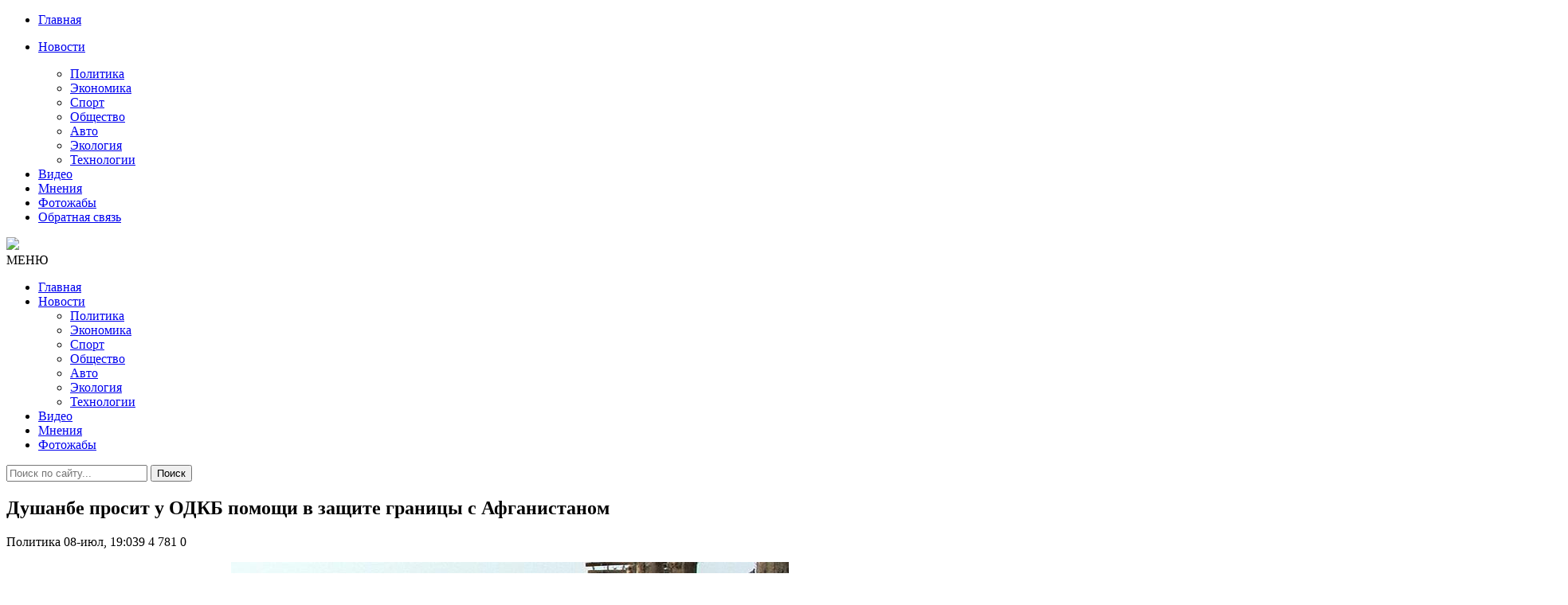

--- FILE ---
content_type: text/html; charset=utf-8
request_url: https://censoru.net/2021/07/08/dushanbe-prosit-u-odkb-pomoschi-v-zaschite-granicy-s-afganistanom.html
body_size: 9779
content:
<!DOCTYPE html>
<html lang="ru">
<head>
<meta http-equiv="Content-Type" content="text/html;" />
<meta http-equiv="X-UA-Compatible" content="IE=edge">
<meta name="viewport" content="width=device-width, initial-scale=1">
<meta charset="utf-8">
<title>Душанбе просит у ОДКБ помощи в защите границы с Афганистаном &raquo; ЦЕНЗОРУ.НЕТ  - Самые Свежие Новости России Украины и Мира</title>
<meta name="description" content="задачей охраны границы">
<meta name="keywords" content="границы, помощь, связи, дорогах">
<meta name="generator" content="DataLife Engine (http://dle-news.ru)">
<meta property="og:site_name" content="ЦЕНЗОРУ.НЕТ  - Самые Свежие Новости России Украины и Мира">
<meta property="og:type" content="article">
<meta property="og:title" content="Душанбе просит у ОДКБ помощи в защите границы с Афганистаном">
<meta property="og:url" content="https://censoru.net/2021/07/08/dushanbe-prosit-u-odkb-pomoschi-v-zaschite-granicy-s-afganistanom.html">
<meta property="og:image" content="https://censoru.net/uploads/posts/2021-07/1625759817_18595425_303.jpg">
<meta property="og:description" content="Власти Таджикистана указывают, что в одиночку трудно справиться с задачей охраны границы с Афганистаном. Поэтому Душанбе надеется на помощь ОДКБ.В связи с захватом радикальной исламистской группировкой “Талибан” областей в Афганистане, граничащих с Таджикистаном, Душанбе обратилось к Организации">
<link rel="search" type="application/opensearchdescription+xml" href="https://censoru.net/index.php?do=opensearch" title="ЦЕНЗОРУ.НЕТ  - Самые Свежие Новости России Украины и Мира">
<link rel="canonical" href="https://censoru.net/2021/07/08/dushanbe-prosit-u-odkb-pomoschi-v-zaschite-granicy-s-afganistanom.html">
<link rel="alternate" type="application/rss+xml" title="ЦЕНЗОРУ.НЕТ  - Самые Свежие Новости России Украины и Мира" href="https://censoru.net/rss.xml">

<script src="/engine/classes/min/index.php?charset=utf-8&amp;g=general&amp;v=25" type="292c47cf33e3107eda5aead7-text/javascript"></script>
<script src="/engine/classes/min/index.php?charset=utf-8&amp;f=engine/classes/js/jqueryui.js,engine/classes/js/dle_js.js&amp;v=25" defer type="292c47cf33e3107eda5aead7-text/javascript"></script>

<script async src="https://pagead2.googlesyndication.com/pagead/js/adsbygoogle.js" type="292c47cf33e3107eda5aead7-text/javascript"></script>
<script type="292c47cf33e3107eda5aead7-text/javascript">
     (adsbygoogle = window.adsbygoogle || []).push({
          google_ad_client: "ca-pub-3122992185281521",
          enable_page_level_ads: true
     });
</script>
<link href="/templates/censorunet/css/font-awesome.css" rel="stylesheet" />
<link href="/templates/censorunet/css/bootstrap.min.css" rel="stylesheet" />
<link href="/templates/censorunet/css/main.css" rel="stylesheet" />
<link href="/templates/censorunet/css/engine.css" rel="stylesheet" />
<link rel="icon" href="/templates/censorunet/images/Stop16.png">
</head>
<body>
   
<nav class="menu-res hidden-lg hidden-md ">
	<div class="menu-res-inner">
		<ul>
			<li><a href="/">Главная</a></li>
			<li>
				<p><a href="/index.php?do=lastnews">Новости</a><span class="open-submenu"><i class="fa fa-angle-down"></i></span></p>
				<ul>
					<li><a href="/politika/">Политика</a></li>
					<li><a href="/economika/">Экономика</a></li>
					<li><a href="/sport/">Спорт</a></li>
					<li><a href="/obschestvo/">Общество</a></li>
					<li><a href="/avto/">Авто</a></li>
					<li><a href="/ekologiya/">Экология</a></li>
					<li><a href="/tehnologii/">Технологии</a></li>
				</ul>
			</li>
			<li><a href="/video/">Видео</a></li>
			<li><a href="/mnenija/">Мнения</li>
			<li><a href="/photo/">Фотожабы</a></li>
			<li><a href="/index.php?do=feedback#">Обратная связь</li>
		</ul>
	</div>
</nav>
<div class="page">
	<div class="container">
		<header class="header">
			<div class="row">
				<div class="col-md-4 col-sm-4"></div>
				<div class="col-md-4 col-sm-4 col-xs-12">
					<a href="/" class="logo">
					<img src="/templates/censorunet/images/logo.png">
					</a>
				</div>
				<div class="col-md-4 col-sm-4"></div>
				</div>
		</header>
		<nav class="menu font-heading">
			<div class="menu-icon hidden-lg hidden-md"><i class="fa fa-navicon"></i><span>МЕНЮ</span></div>
			<ul class="hidden-sm hidden-xs">
				<li><a href="/">Главная </a></li>
				<li>
					<a href="/index.php?do=lastnews">Новости <span></span></a>
					<ul class="submenu">
						<li><a href="/politika/">Политика</a></li>
						<li><a href="/economika/">Экономика</a></li>
						<li><a href="/sport/">Спорт</a></li>
						<li><a href="/obschestvo/">Общество</a></li>
						<li><a href="/avto/">Авто</a></li>
						<li><a href="/ekologiya/">Экология</a></li>
						<li><a href="/tehnologii/">Технологии</a></li>
					</ul>
				</li>
					<li><a href="/video/">Видео</a></li>
					<li><a href="/mnenija/">Мнения</li>
					<li><a href="/photo/">Фотожабы</a></li>
			</ul>
			<div class="search-icon">
				<div class="search-icon-inner"><i class="fa fa-search"></i></div>
				<div class="search-box">
					<form method="post">
						<input type="hidden" name="do" value="search" />
						<input type="hidden" name="subaction" value="search" />
						<input type="text" name="story" placeholder="Поиск по сайту..." />
						<button>Поиск</button>
					</form>
				</div>
			</div>
		</nav>
		<div class="row">
			<div class="col-md-8 col-sm-12">
				
				
				<div id='dle-content'><article class="post-detail">
<h1>Душанбе просит у ОДКБ помощи в защите границы с Афганистаном</h1>
<div class="meta-post">
<span><i class="fa fa-folder-open-o"></i> Политика</span>
<em></em>
<span><i class="fa fa-clock-o"></i> 08-июл, 19:039</span>
<em></em>
<span><i class="fa fa-eye"></i> 4 781</span>
<em></em>
<span><i class="fa fa-comments-o"></i> 0</span>




</div>
	<!--Реклама-->
						<div class="visible-sm visible-md visible-lg visible-xs">
						<p style="margin-top: 10px;">
						<!--	<script async src="https://pagead2.googlesyndication.com/pagead/js/adsbygoogle.js"></script>
<ins class="adsbygoogle"
     style="display:block; text-align:center;"
     data-ad-layout="in-article"
     data-ad-format="fluid"
     data-ad-client="ca-pub-3122992185281521"
     data-ad-slot="7759477541"></ins>
<script>
     (adsbygoogle = window.adsbygoogle || []).push({});
</script>		-->					<p style="margin-bottom: 10px;">
							</div>
							
						<div class="post_text"><div style="text-align:center;"><!--dle_image_begin:https://censoru.net/uploads/posts/2021-07/1625759817_18595425_303.jpg|--><img src="/uploads/posts/2021-07/1625759817_18595425_303.jpg" style="max-width:100%;" alt="Душанбе просит у ОДКБ помощи в защите границы с Афганистаном"><!--dle_image_end--></div><br><br><b>Власти Таджикистана указывают, что в одиночку трудно справиться с задачей охраны границы с Афганистаном.</b> Поэтому Душанбе надеется на помощь ОДКБ.<br><br><b>В связи с захватом радикальной исламистской группировкой “Талибан” областей в Афганистане, граничащих с Таджикистаном, Душанбе обратилось к Организации договора о коллективной безопасности (ОДКБ) с просьбой оказать помощь в охране южной границы страны.</b> Об этом в среду, 7 июля, заявил постоянный и полномочный представитель Таджикистана при ОДКБ Хасан Султонов.<br><br>Указав в ходе онлайн-заседания постоянного совета ОДКБ, что отдельные участки границы с Афганистаном находятся в труднодоступной горной местности, он подчеркнул, что “в одиночку справиться с этой задачей представляется сложным”.<br><br><b>В то же время, по словам Султонова, власти в Душанбе готовятся по поручению президента Таджикистана Эмомали Рахмона направить на границу с Афганистаном дополнительные войска, мобилизовав для ее укрепления еще 20 тысяч резервистов.</b><br><br>Представитель Таджикистана при ОДКБ проинформировал, что в начале текущей недели талибы взяли под свой контроль участки вдоль границы с Таджикистаном протяженностью 910 км. <br><br><b>В связи с наступлением “Талибана” за последние две недели на территорию Таджикистана перешли около 1500 военнослужащих правительственных войск Афганистана.</b><br><br>Войска США и НАТО должны выйти из Афганистана к 11 сентября этого года.<br><br><b>Мы с талибами в друзьях ровно до тех пор, пока у тех на дорогах есть малохольные НАТОвцы, которых можно повзрывать. И через полтора месяца немцы и американцы в Афганистане окажутся в большом дефиците.</b><br><br><div style="text-align:center;"><!--dle_media_begin:https://twitter.com/1964Matov/status/1413050092215578628--><blockquote class="twitter-tweet"><p lang="ru" dir="ltr">Пишут, что кремлёвская власть близка к принятию решения о вводе войск в Афганистан.<br>Когда-то я такое уже видел и чем это закончилось - помню. Ну и ок.</p>&mdash; Владимир Матов (@1964Matov) <a href="https://twitter.com/1964Matov/status/1413050092215578628?ref_src=twsrc%5Etfw" rel="external noopener noreferrer">July 8, 2021</a></blockquote>
<script async src="https://platform.twitter.com/widgets.js" charset="utf-8" type="292c47cf33e3107eda5aead7-text/javascript"></script>
<!--dle_media_end--></div><br><br><b>На подконтрольных талибам территориях устанавливаются следующие правила:</b> Под запретом находятся телевидение, музыка и музыкальные инструменты, изобразительное искусство, алкоголь, компьютеры и интернет, шахматы, белая обувь (цвет талибского флага), обсуждение секса.</div>
    <!--Реклама-->
<iframe src="https://tgwidget.com/widget/btn/?id=5d0f076b83ba8851498b4567" frameborder="0" scrolling="no" horizontalscrolling="no" verticalscrolling="no" width="100%" height="50px" async></iframe>

</article>

<div class="social-detail">

<!--Реклама-->
			
<div class="dle_b_underlast" data-dlebid="6" data-dlebviews="yes" data-dlebclicks="yes" ><script async src="https://pagead2.googlesyndication.com/pagead/js/adsbygoogle.js?client=ca-pub-3122992185281521" crossorigin="anonymous" type="292c47cf33e3107eda5aead7-text/javascript"></script>
<!-- underlast -->
<ins class="adsbygoogle"
     style="display:block"
     data-ad-client="ca-pub-3122992185281521"
     data-ad-slot="8224654152"
     data-ad-format="auto"
     data-full-width-responsive="true"></ins>
<script type="292c47cf33e3107eda5aead7-text/javascript">
     (adsbygoogle = window.adsbygoogle || []).push({});
</script></div>

		<!--Реклама-->

</div>

<div class="detail-caption"><span>Похожие новости</span></div>
<section class="spotlight-thumbs spotlight-thumbs-related">
<div class="row">
<div class="col-md-4 col-sm-4 col-xs-12">
    <div class="spotlight-item-thumb">
         <div class="spotlight-item-thumb-img">
             <div class="slimg2"><a href="https://censoru.net/2022/08/15/ssha-pomogut-rahmonu.html"><img alt="США помогут Рахмону" src="/uploads/posts/2022-08/1660606639_afd50fe5cc2b7997c79c7c4193af0810.jpg"></a></div>
             <span class="cate-tag"><a href="https://censoru.net/mnenija/">Мнения</a></span>
         </div>
         <h3><a href="https://censoru.net/2022/08/15/ssha-pomogut-rahmonu.html">США помогут Рахмону</a></h3>
    </div>
</div><div class="col-md-4 col-sm-4 col-xs-12">
    <div class="spotlight-item-thumb">
         <div class="spotlight-item-thumb-img">
             <div class="slimg2"><a href="https://censoru.net/2022/05/16/lukashenko-na-sammite-odkb-rossija-ne-dolzhna-v-odinochku-borotsja-s-rasshireniem-nato.html"><img alt="Лукашенко заговорил о &quot;расчленении Украины&quot; и призвал ОДКБ выступить единым фронтом" src="/uploads/posts/2022-05/1652711819_1645097453-2902.jpg"></a></div>
             <span class="cate-tag"><a href="https://censoru.net/politika/">Политика</a> / <a href="https://censoru.net/video/">Видео</a></span>
         </div>
         <h3><a href="https://censoru.net/2022/05/16/lukashenko-na-sammite-odkb-rossija-ne-dolzhna-v-odinochku-borotsja-s-rasshireniem-nato.html">Лукашенко заговорил о &quot;расчленении Украины&quot; и призвал ОДКБ</a></h3>
    </div>
</div><div class="col-md-4 col-sm-4 col-xs-12">
    <div class="spotlight-item-thumb">
         <div class="spotlight-item-thumb-img">
             <div class="slimg2"><a href="https://censoru.net/2021/09/11/vojna-sovsem-rjadom-tadzhikistan-nachal-vmeshivatsja-v-protivostojanie-v-pandzhshere.html"><img alt="Война совсем рядом: Таджикистан начал вмешиваться в противостояние в Панджшере" src="/uploads/posts/2021-09/1631310968_foto-1-15.jpg"></a></div>
             <span class="cate-tag"><a href="https://censoru.net/politika/">Политика</a> / <a href="https://censoru.net/mnenija/">Мнения</a></span>
         </div>
         <h3><a href="https://censoru.net/2021/09/11/vojna-sovsem-rjadom-tadzhikistan-nachal-vmeshivatsja-v-protivostojanie-v-pandzhshere.html">Война совсем рядом: Таджикистан начал вмешиваться в</a></h3>
    </div>
</div><div class="col-md-4 col-sm-4 col-xs-12">
    <div class="spotlight-item-thumb">
         <div class="spotlight-item-thumb-img">
             <div class="slimg2"><a href="https://censoru.net/2021/07/21/rossija-perebrosila-vojska-i-tanki-na-granicu-s-afganistanom-pod-predlogom-uchenij.html"><img alt="Россия перебросила войска и танки на границу с Афганистаном под предлогом учений" src="/uploads/posts/2021-07/1626817688_dsc_015028129.jpg"></a></div>
             <span class="cate-tag"><a href="https://censoru.net/politika/">Политика</a></span>
         </div>
         <h3><a href="https://censoru.net/2021/07/21/rossija-perebrosila-vojska-i-tanki-na-granicu-s-afganistanom-pod-predlogom-uchenij.html">Россия перебросила войска и танки на границу с Афганистаном</a></h3>
    </div>
</div><div class="col-md-4 col-sm-4 col-xs-12">
    <div class="spotlight-item-thumb">
         <div class="spotlight-item-thumb-img">
             <div class="slimg2"><a href="https://censoru.net/2020/12/03/lukashenko-predlozhil-lideram-odkb-i-sochuvstvujuschim-stranam-obsudit-kak-im-pravit-vechno.html"><img alt="Лукашенко предложил лидерам ОДКБ и «сочувствующим странам» обсудить, как им править вечно" src="/uploads/posts/2020-12/1606963710_lukashenko3.jpg"></a></div>
             <span class="cate-tag"><a href="https://censoru.net/politika/">Политика</a></span>
         </div>
         <h3><a href="https://censoru.net/2020/12/03/lukashenko-predlozhil-lideram-odkb-i-sochuvstvujuschim-stranam-obsudit-kak-im-pravit-vechno.html">Лукашенко предложил лидерам ОДКБ и «сочувствующим странам»</a></h3>
    </div>
</div><div class="col-md-4 col-sm-4 col-xs-12">
    <div class="spotlight-item-thumb">
         <div class="spotlight-item-thumb-img">
             <div class="slimg2"><a href="https://censoru.net/2020/08/16/lukashenko-dogovorilsja-s-putinym-pri-pervom-zaprose-rossija-vvedet-vojska-v-belarus.html"><img alt="Лукашенко договорился с Путиным: При первом запросе Россия введет войска в Беларусь" src="/uploads/posts/2020-08/1597530647_1597515675_vdfgd.jpg"></a></div>
             <span class="cate-tag"><a href="https://censoru.net/politika/">Политика</a></span>
         </div>
         <h3><a href="https://censoru.net/2020/08/16/lukashenko-dogovorilsja-s-putinym-pri-pervom-zaprose-rossija-vvedet-vojska-v-belarus.html">Лукашенко договорился с Путиным: При первом запросе Россия</a></h3>
    </div>
</div>
</div>
</section>

		<!--Реклама-->
			
<div class="dle_b_underlast" data-dlebid="6" data-dlebviews="yes" data-dlebclicks="yes" ><script async src="https://pagead2.googlesyndication.com/pagead/js/adsbygoogle.js?client=ca-pub-3122992185281521" crossorigin="anonymous" type="292c47cf33e3107eda5aead7-text/javascript"></script>
<!-- underlast -->
<ins class="adsbygoogle"
     style="display:block"
     data-ad-client="ca-pub-3122992185281521"
     data-ad-slot="8224654152"
     data-ad-format="auto"
     data-full-width-responsive="true"></ins>
<script type="292c47cf33e3107eda5aead7-text/javascript">
     (adsbygoogle = window.adsbygoogle || []).push({});
</script></div>

		<!--Реклама-->


<div class="list-comment">
<!--dlecomments-->
<!--dlenavigationcomments-->
</div>
<div class="detail-caption"><span></span></div>
<!--dleaddcomments--></div>
				
				
				
			</div>
			<div class="col-md-4 col-sm-12">

				<!--<ul role="tablist" class="tab-popular">
					<li class="active"><a href="#tab2" role="tab" data-toggle="tab"></a></li>
				</ul>
                <br>
                <br>-->
				
		
				
				
            <div class="ads">
			<!-- <script async src="https://pagead2.googlesyndication.com/pagead/js/adsbygoogle.js"></script>
 sidetop banner 
<ins class="adsbygoogle"
     style="display:block"
     data-ad-client="ca-pub-3122992185281521"
     data-ad-slot="5656906771"
     data-ad-format="auto"
     data-full-width-responsive="true"></ins>
<script>
     (adsbygoogle = window.adsbygoogle || []).push({});
</script>-->
</br>
                <div class="widget-title"><span>Лучшее</span></div>
                	
					<!--<div role="tabpanel" class="tab-pane active" id="tab2">-->
						<ul class="list-news-popular">
							<div>
                               
							<!--<p style="margin-top: 10px; border-bottom: 1px solid #eee;">--></div>
                            <div class="dle_b_best" data-dlebid="7" data-dlebviews="yes" data-dlebclicks="yes" ><script async src="https://pagead2.googlesyndication.com/pagead/js/adsbygoogle.js?client=ca-pub-3122992185281521" crossorigin="anonymous" type="292c47cf33e3107eda5aead7-text/javascript"></script>
<ins class="adsbygoogle"
     style="display:block"
     data-ad-format="fluid"
     data-ad-layout-key="-gc+3r+68-9q-29"
     data-ad-client="ca-pub-3122992185281521"
     data-ad-slot="1764291232"></ins>
<script type="292c47cf33e3107eda5aead7-text/javascript">
     (adsbygoogle = window.adsbygoogle || []).push({});
</script></div>
							<li>
	<a href="https://censoru.net/2026/01/20/idet-realiti-shou-belyj-dom-2-prezident-ssha-shodit-s-uma-a-vse-delajut-vid-chto-nichego-ne-proishodit.html"><img alt="Идет реалити-шоу &quot;Белый дом-2&quot;: президент США сходит с ума, а все делают вид, что ничего не происходит" src="/uploads/posts/2026-01/1768882385_1959239-103604-1287x836.jpg" class="img-responsive"></a>
	<h3><a href="https://censoru.net/2026/01/20/idet-realiti-shou-belyj-dom-2-prezident-ssha-shodit-s-uma-a-vse-delajut-vid-chto-nichego-ne-proishodit.html">Идет реалити-шоу &quot;Белый дом-2&quot;: президент США сходит с ума, а все делают вид, что ничего не происходит</a></h3>
	<div class="meta-post">
<span><i class="fa fa-clock-o"></i> 20-01-2026</span>
<em></em>
<span><i class="fa fa-eye"></i> 4 530</span>
      
</div>
</li>

<li>
	<a href="https://censoru.net/2026/01/19/pochemu-moskovskie-vrachi-otkazyvajutsja-lechit-chechenskogo-naslednika.html"><img alt="Почему московские врачи отказываются лечить чеченского наследника" src="/uploads/posts/2026-01/1768849640_1768651936-2717.jpg" class="img-responsive"></a>
	<h3><a href="https://censoru.net/2026/01/19/pochemu-moskovskie-vrachi-otkazyvajutsja-lechit-chechenskogo-naslednika.html">Почему московские врачи отказываются лечить чеченского наследника</a></h3>
	<div class="meta-post">
<span><i class="fa fa-clock-o"></i> 19-01-2026</span>
<em></em>
<span><i class="fa fa-eye"></i> 4 334</span>
      
</div>
</li>

<li>
	<a href="https://censoru.net/2026/01/22/pro-krym.html"><img alt="Про Крым" src="/uploads/posts/2026-01/1769036125_krym.jpg" class="img-responsive"></a>
	<h3><a href="https://censoru.net/2026/01/22/pro-krym.html">Про Крым</a></h3>
	<div class="meta-post">
<span><i class="fa fa-clock-o"></i> 22-01-2026</span>
<em></em>
<span><i class="fa fa-eye"></i> 3 748</span>
      
</div>
</li>

<li>
	<a href="https://censoru.net/2026/01/20/nu-ka-nemedlenno-sokratite-prodolzhitelnost-otkljuchenij.html"><img alt="«Ну-ка немедленно сократите продолжительность отключений!..»" src="/uploads/posts/2026-01/1768871568_1831741588_9228924362047_1920x0_80_0_0_7d94dc1a66063d28beb6d80c5c991246.jpg" class="img-responsive"></a>
	<h3><a href="https://censoru.net/2026/01/20/nu-ka-nemedlenno-sokratite-prodolzhitelnost-otkljuchenij.html">«Ну-ка немедленно сократите продолжительность отключений!..»</a></h3>
	<div class="meta-post">
<span><i class="fa fa-clock-o"></i> 20-01-2026</span>
<em></em>
<span><i class="fa fa-eye"></i> 3 741</span>
      
</div>
</li>

<li>
	<a href="https://censoru.net/2026/01/24/moskva-na-dne.html"><img alt="Москва на дне" src="/uploads/posts/2026-01/1769213596_vvv.jpeg" class="img-responsive"></a>
	<h3><a href="https://censoru.net/2026/01/24/moskva-na-dne.html">Москва на дне</a></h3>
	<div class="meta-post">
<span><i class="fa fa-clock-o"></i> 24-01-2026</span>
<em></em>
<span><i class="fa fa-eye"></i> 3 484</span>
      
</div>
</li>

<li>
	<a href="https://censoru.net/2026/01/21/my-snimaem-plakat-s-okna-istoricheskaja-rech-karni-v-davose.html"><img alt="&quot;Мы снимаем плакат с окна&quot;. Историческая речь Карни в Давосе" src="/uploads/posts/2026-01/1769007963_80_main-v1768990091.jpg" class="img-responsive"></a>
	<h3><a href="https://censoru.net/2026/01/21/my-snimaem-plakat-s-okna-istoricheskaja-rech-karni-v-davose.html">&quot;Мы снимаем плакат с окна&quot;. Историческая речь Карни в Давосе</a></h3>
	<div class="meta-post">
<span><i class="fa fa-clock-o"></i> 21-01-2026</span>
<em></em>
<span><i class="fa fa-eye"></i> 3 376</span>
      
</div>
</li>

<li>
	<a href="https://censoru.net/2026/01/22/kljuchevaja-problema-s-horoshimi-russkimi.html"><img alt="Ключевая проблема с &quot;хорошими русскими&quot;" src="/uploads/posts/2026-01/1769096714_23175030__large.jpeg" class="img-responsive"></a>
	<h3><a href="https://censoru.net/2026/01/22/kljuchevaja-problema-s-horoshimi-russkimi.html">Ключевая проблема с &quot;хорошими русскими&quot;</a></h3>
	<div class="meta-post">
<span><i class="fa fa-clock-o"></i> 22-01-2026</span>
<em></em>
<span><i class="fa fa-eye"></i> 3 260</span>
      
</div>
</li>

<li>
	<a href="https://censoru.net/2026/01/20/kreml-otkazyvaetsja-ot-mirnyh-peregovorov-po-ukraine-iz-za-medvedchuka-isw.html"><img alt="Кремль отказывается от мирных переговоров по Украине из-за Медведчука — ISW" src="/uploads/posts/2026-01/1768879740__107448026_tass_24034323.jpg" class="img-responsive"></a>
	<h3><a href="https://censoru.net/2026/01/20/kreml-otkazyvaetsja-ot-mirnyh-peregovorov-po-ukraine-iz-za-medvedchuka-isw.html">Кремль отказывается от мирных переговоров по Украине из-за Медведчука — ISW</a></h3>
	<div class="meta-post">
<span><i class="fa fa-clock-o"></i> 20-01-2026</span>
<em></em>
<span><i class="fa fa-eye"></i> 3 222</span>
      
</div>
</li>


                            <div class="dle_b_best" data-dlebid="7" data-dlebviews="yes" data-dlebclicks="yes" ><script async src="https://pagead2.googlesyndication.com/pagead/js/adsbygoogle.js?client=ca-pub-3122992185281521" crossorigin="anonymous" type="292c47cf33e3107eda5aead7-text/javascript"></script>
<ins class="adsbygoogle"
     style="display:block"
     data-ad-format="fluid"
     data-ad-layout-key="-gc+3r+68-9q-29"
     data-ad-client="ca-pub-3122992185281521"
     data-ad-slot="1764291232"></ins>
<script type="292c47cf33e3107eda5aead7-text/javascript">
     (adsbygoogle = window.adsbygoogle || []).push({});
</script></div>
						</ul>
					<!--</div>-->
				</div>
				
				
				<div class="connect-us">
					<div class="widget-title"><span>Соц. сети</span></div>
					<iframe id="tgw_5d0f076b83ba8851498b4567" frameborder="0" scrolling="no" horizontalscrolling="no" verticalscrolling="no" width="100%" height="87px" async></iframe><script type="292c47cf33e3107eda5aead7-text/javascript">document.addEventListener("DOMContentLoaded",function(){document.getElementById("tgw_5d0f076b83ba8851498b4567").setAttribute("src","https://tgwidget.com/channel/v2.0/?id=5d0f076b83ba8851498b4567")})</script>
					</div>
				
				<div class="ads visible-xs visible-sm visible-md visible-lg">
					
<div class="dle_b_side" data-dlebid="8" data-dlebviews="yes" data-dlebclicks="yes" ><script async src="https://pagead2.googlesyndication.com/pagead/js/adsbygoogle.js?client=ca-pub-3122992185281521" crossorigin="anonymous" type="292c47cf33e3107eda5aead7-text/javascript"></script>
<!-- sideadcens -->
<ins class="adsbygoogle"
     style="display:block"
     data-ad-client="ca-pub-3122992185281521"
     data-ad-slot="6663031177"
     data-ad-format="auto"
     data-full-width-responsive="true"></ins>
<script type="292c47cf33e3107eda5aead7-text/javascript">
     (adsbygoogle = window.adsbygoogle || []).push({});
</script></div>

				</div>
				<div class="calendar">
					<div class="widget-title"><span>Календарь</span></div>
					<div id="calendar-layer"><table id="calendar" class="calendar"><tr><th colspan="7" class="monthselect"><a class="monthlink" onclick="if (!window.__cfRLUnblockHandlers) return false; doCalendar('06','2021','right'); return false;" href="https://censoru.net/2021/06/" title="Предыдущий месяц" data-cf-modified-292c47cf33e3107eda5aead7-="">&laquo;</a>&nbsp;&nbsp;&nbsp;&nbsp;Июль 2021&nbsp;&nbsp;&nbsp;&nbsp;<a class="monthlink" onclick="if (!window.__cfRLUnblockHandlers) return false; doCalendar('08','2021','left'); return false;" href="https://censoru.net/2021/08/" title="Следующий месяц" data-cf-modified-292c47cf33e3107eda5aead7-="">&raquo;</a></th></tr><tr><th class="workday">Пн</th><th class="workday">Вт</th><th class="workday">Ср</th><th class="workday">Чт</th><th class="workday">Пт</th><th class="weekday">Сб</th><th class="weekday">Вс</th></tr><tr><td colspan="3">&nbsp;</td><td  class="day-active-v" ><a class="day-active-v" href="https://censoru.net/2021/07/01/" title="Все публикации за 01 июля 2021">1</a></td><td  class="day-active-v" ><a class="day-active-v" href="https://censoru.net/2021/07/02/" title="Все публикации за 02 июля 2021">2</a></td><td  class="day-active" ><a class="day-active" href="https://censoru.net/2021/07/03/" title="Все публикации за 03 июля 2021">3</a></td><td  class="day-active" ><a class="day-active" href="https://censoru.net/2021/07/04/" title="Все публикации за 04 июля 2021">4</a></td></tr><tr><td  class="day-active-v" ><a class="day-active-v" href="https://censoru.net/2021/07/05/" title="Все публикации за 05 июля 2021">5</a></td><td  class="day-active-v" ><a class="day-active-v" href="https://censoru.net/2021/07/06/" title="Все публикации за 06 июля 2021">6</a></td><td  class="day-active-v" ><a class="day-active-v" href="https://censoru.net/2021/07/07/" title="Все публикации за 07 июля 2021">7</a></td><td  class="day-active-v" ><a class="day-active-v" href="https://censoru.net/2021/07/08/" title="Все публикации за 08 июля 2021">8</a></td><td  class="day-active-v" ><a class="day-active-v" href="https://censoru.net/2021/07/09/" title="Все публикации за 09 июля 2021">9</a></td><td  class="day-active" ><a class="day-active" href="https://censoru.net/2021/07/10/" title="Все публикации за 10 июля 2021">10</a></td><td  class="day-active" ><a class="day-active" href="https://censoru.net/2021/07/11/" title="Все публикации за 11 июля 2021">11</a></td></tr><tr><td  class="day-active-v" ><a class="day-active-v" href="https://censoru.net/2021/07/12/" title="Все публикации за 12 июля 2021">12</a></td><td  class="day-active-v" ><a class="day-active-v" href="https://censoru.net/2021/07/13/" title="Все публикации за 13 июля 2021">13</a></td><td  class="day-active-v" ><a class="day-active-v" href="https://censoru.net/2021/07/14/" title="Все публикации за 14 июля 2021">14</a></td><td  class="day-active-v" ><a class="day-active-v" href="https://censoru.net/2021/07/15/" title="Все публикации за 15 июля 2021">15</a></td><td  class="day-active-v" ><a class="day-active-v" href="https://censoru.net/2021/07/16/" title="Все публикации за 16 июля 2021">16</a></td><td  class="day-active" ><a class="day-active" href="https://censoru.net/2021/07/17/" title="Все публикации за 17 июля 2021">17</a></td><td  class="day-active" ><a class="day-active" href="https://censoru.net/2021/07/18/" title="Все публикации за 18 июля 2021">18</a></td></tr><tr><td  class="day-active-v" ><a class="day-active-v" href="https://censoru.net/2021/07/19/" title="Все публикации за 19 июля 2021">19</a></td><td  class="day-active-v" ><a class="day-active-v" href="https://censoru.net/2021/07/20/" title="Все публикации за 20 июля 2021">20</a></td><td  class="day-active-v" ><a class="day-active-v" href="https://censoru.net/2021/07/21/" title="Все публикации за 21 июля 2021">21</a></td><td  class="day-active-v" ><a class="day-active-v" href="https://censoru.net/2021/07/22/" title="Все публикации за 22 июля 2021">22</a></td><td  class="day-active-v" ><a class="day-active-v" href="https://censoru.net/2021/07/23/" title="Все публикации за 23 июля 2021">23</a></td><td  class="day-active" ><a class="day-active" href="https://censoru.net/2021/07/24/" title="Все публикации за 24 июля 2021">24</a></td><td  class="day-active" ><a class="day-active" href="https://censoru.net/2021/07/25/" title="Все публикации за 25 июля 2021">25</a></td></tr><tr><td  class="day-active-v" ><a class="day-active-v" href="https://censoru.net/2021/07/26/" title="Все публикации за 26 июля 2021">26</a></td><td  class="day-active-v" ><a class="day-active-v" href="https://censoru.net/2021/07/27/" title="Все публикации за 27 июля 2021">27</a></td><td  class="day-active-v" ><a class="day-active-v" href="https://censoru.net/2021/07/28/" title="Все публикации за 28 июля 2021">28</a></td><td  class="day-active-v" ><a class="day-active-v" href="https://censoru.net/2021/07/29/" title="Все публикации за 29 июля 2021">29</a></td><td  class="day-active-v" ><a class="day-active-v" href="https://censoru.net/2021/07/30/" title="Все публикации за 30 июля 2021">30</a></td><td  class="day-active" ><a class="day-active" href="https://censoru.net/2021/07/31/" title="Все публикации за 31 июля 2021">31</a></td><td colspan="1">&nbsp;</td></tr></table></div>
				</div>
			
			</div>
		</div>
	</div>
	<footer class="footer">
		<div class="container">
			<div class="row">
				<div class="col-md-8  col-sm-8 col-xs-12">
					<div class="about">
						<h3>О сайте</h3>
						<p>Публикуем различные мнения, статьи и видеоматериалы. </p>
						<p>При использовании материалов обязательно размещение гиперссылки на главную, или соответствующую страницу сайта.</p>
					</div>
				</div>
				<div class="col-md-4 col-sm-4 col-xs-12">
					<h3>Навигация по сайту</h3>
					<ul class="list-category">
						<li><a href="/">Главная</a></li>
						<li><a href="/index.php?do=lastnews">Новости</a></li>
						<li><a href="/mnenija/">Мнения</a></li>
						<li><a href="/index.php?do=feedback#">Контакты</a></li>
					</ul>
				</div>
				<!--<div class="col-md-3 col-md-offset-1 col-sm-4 col-xs-12">
					<h3>Облако тегов</h3>
					<div class="list-tags"></div>
				</div>-->
			</div>
			<div class="allright">
				<div class="row">
					<div class="col-md-9 col-sm-9 col-xs-12 ">
						<p>CENSORU.NET &copy; 2014-2024. Все права защищены.</p>
					</div>
						<div class="col-md-3 col-sm-3 hidden-xs mr-auto">
	  <!-- Yandex.Metrika informer -->
<a href="https://metrika.yandex.ru/stat/?id=26145255&amp;from=informer"
target="_blank" rel="nofollow"><img src="https://informer.yandex.ru/informer/26145255/3_0_535353FF_333333FF_1_pageviews"
style="width:88px; height:31px; border:0;" alt="Яндекс.Метрика" title="Яндекс.Метрика: данные за сегодня (просмотры, визиты и уникальные посетители)" /></a>
<!-- /Yandex.Metrika informer -->

<!-- Yandex.Metrika counter -->
<script type="292c47cf33e3107eda5aead7-text/javascript">
    (function (d, w, c) {
        (w[c] = w[c] || []).push(function() {
            try {
                w.yaCounter26145255 = new Ya.Metrika({
                    id:26145255,
                    clickmap:true,
                    trackLinks:true,
                    accurateTrackBounce:true,
                    webvisor:true
                });
            } catch(e) { }
        });

        var n = d.getElementsByTagName("script")[0],
            s = d.createElement("script"),
            f = function () { n.parentNode.insertBefore(s, n); };
        s.type = "text/javascript";
        s.async = true;
        s.src = "https://mc.yandex.ru/metrika/watch.js";

        if (w.opera == "[object Opera]") {
            d.addEventListener("DOMContentLoaded", f, false);
        } else { f(); }
    })(document, window, "yandex_metrika_callbacks");
</script>

<!-- /Yandex.Metrika counter -->
<!--LiveInternet counter--><script type="292c47cf33e3107eda5aead7-text/javascript"><!--
						document.write("<a href='//www.liveinternet.ru/click' "+
						"target=_blank><img src='//counter.yadro.ru/hit?t52.10;r"+
						escape(document.referrer)+((typeof(screen)=="undefined")?"":
						";s"+screen.width+"*"+screen.height+"*"+(screen.colorDepth?
						screen.colorDepth:screen.pixelDepth))+";u"+escape(document.URL)+
						";"+Math.random()+
						"' alt='' title='LiveInternet: number of pageviews and visitors"+
						" for 24 hours is shown' "+
						"border='0' width='88' height='31'><\/a>")
						//--></script><!--/LiveInternet-->
					</div>
					
				</div>
			</div>
		
		</div>
	</footer>
</div>
    
<script type="292c47cf33e3107eda5aead7-text/javascript">
<!--
var dle_root       = '/';
var dle_admin      = '';
var dle_login_hash = '18bfb7ec653b47ef79442ec62b2da662833c72a1';
var dle_group      = 5;
var dle_skin       = 'censorunet';
var dle_wysiwyg    = '1';
var quick_wysiwyg  = '0';
var dle_act_lang   = ["Да", "Нет", "Ввод", "Отмена", "Сохранить", "Удалить", "Загрузка. Пожалуйста, подождите..."];
var menu_short     = 'Быстрое редактирование';
var menu_full      = 'Полное редактирование';
var menu_profile   = 'Просмотр профиля';
var menu_send      = 'Отправить сообщение';
var menu_uedit     = 'Админцентр';
var dle_info       = 'Информация';
var dle_confirm    = 'Подтверждение';
var dle_prompt     = 'Ввод информации';
var dle_req_field  = 'Заполните все необходимые поля';
var dle_del_agree  = 'Вы действительно хотите удалить? Данное действие невозможно будет отменить';
var dle_spam_agree = 'Вы действительно хотите отметить пользователя как спамера? Это приведёт к удалению всех его комментариев';
var dle_complaint  = 'Укажите текст Вашей жалобы для администрации:';
var dle_big_text   = 'Выделен слишком большой участок текста.';
var dle_orfo_title = 'Укажите комментарий для администрации к найденной ошибке на странице';
var dle_p_send     = 'Отправить';
var dle_p_send_ok  = 'Уведомление успешно отправлено';
var dle_save_ok    = 'Изменения успешно сохранены. Обновить страницу?';
var dle_reply_title= 'Ответ на комментарий';
var dle_tree_comm  = '0';
var dle_del_news   = 'Удалить статью';
var dle_sub_agree  = 'Вы действительно хотите подписаться на комментарии к данной публикации?';
var allow_dle_delete_news   = false;

//-->
</script>
<script src="/templates/censorunet/js/bootstrap.js" type="292c47cf33e3107eda5aead7-text/javascript"></script>
<script src="/templates/censorunet/js/owl.carousel.min.js" type="292c47cf33e3107eda5aead7-text/javascript"></script>
<script src="/templates/censorunet/js/main.js" type="292c47cf33e3107eda5aead7-text/javascript"></script>
<noscript><div><img src="https://mc.yandex.ru/watch/26145255" style="position:absolute; left:-9999px;" alt="" /></div></noscript>    
<script src="/cdn-cgi/scripts/7d0fa10a/cloudflare-static/rocket-loader.min.js" data-cf-settings="292c47cf33e3107eda5aead7-|49" defer></script><script defer src="https://static.cloudflareinsights.com/beacon.min.js/vcd15cbe7772f49c399c6a5babf22c1241717689176015" integrity="sha512-ZpsOmlRQV6y907TI0dKBHq9Md29nnaEIPlkf84rnaERnq6zvWvPUqr2ft8M1aS28oN72PdrCzSjY4U6VaAw1EQ==" data-cf-beacon='{"version":"2024.11.0","token":"c9857f32131645ab92fa765eebc48a4c","r":1,"server_timing":{"name":{"cfCacheStatus":true,"cfEdge":true,"cfExtPri":true,"cfL4":true,"cfOrigin":true,"cfSpeedBrain":true},"location_startswith":null}}' crossorigin="anonymous"></script>
</body>
</html>
<!-- DataLife Engine Copyright SoftNews Media Group (http://dle-news.ru) -->


--- FILE ---
content_type: text/html; charset=utf-8
request_url: https://www.google.com/recaptcha/api2/aframe
body_size: 267
content:
<!DOCTYPE HTML><html><head><meta http-equiv="content-type" content="text/html; charset=UTF-8"></head><body><script nonce="pQqzomV9AIbMQ2puMRF0tw">/** Anti-fraud and anti-abuse applications only. See google.com/recaptcha */ try{var clients={'sodar':'https://pagead2.googlesyndication.com/pagead/sodar?'};window.addEventListener("message",function(a){try{if(a.source===window.parent){var b=JSON.parse(a.data);var c=clients[b['id']];if(c){var d=document.createElement('img');d.src=c+b['params']+'&rc='+(localStorage.getItem("rc::a")?sessionStorage.getItem("rc::b"):"");window.document.body.appendChild(d);sessionStorage.setItem("rc::e",parseInt(sessionStorage.getItem("rc::e")||0)+1);localStorage.setItem("rc::h",'1769417971699');}}}catch(b){}});window.parent.postMessage("_grecaptcha_ready", "*");}catch(b){}</script></body></html>